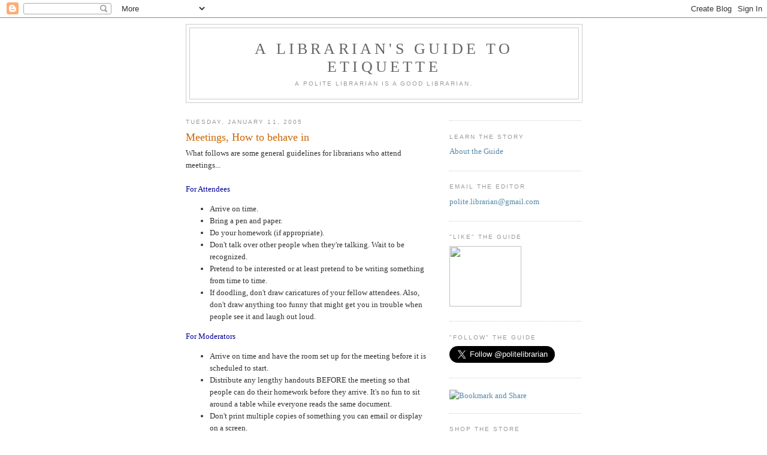

--- FILE ---
content_type: text/html; charset=utf-8
request_url: https://www.google.com/recaptcha/api2/aframe
body_size: 266
content:
<!DOCTYPE HTML><html><head><meta http-equiv="content-type" content="text/html; charset=UTF-8"></head><body><script nonce="oMV7QTz5yspRc_RCypkOJg">/** Anti-fraud and anti-abuse applications only. See google.com/recaptcha */ try{var clients={'sodar':'https://pagead2.googlesyndication.com/pagead/sodar?'};window.addEventListener("message",function(a){try{if(a.source===window.parent){var b=JSON.parse(a.data);var c=clients[b['id']];if(c){var d=document.createElement('img');d.src=c+b['params']+'&rc='+(localStorage.getItem("rc::a")?sessionStorage.getItem("rc::b"):"");window.document.body.appendChild(d);sessionStorage.setItem("rc::e",parseInt(sessionStorage.getItem("rc::e")||0)+1);localStorage.setItem("rc::h",'1768812871973');}}}catch(b){}});window.parent.postMessage("_grecaptcha_ready", "*");}catch(b){}</script></body></html>